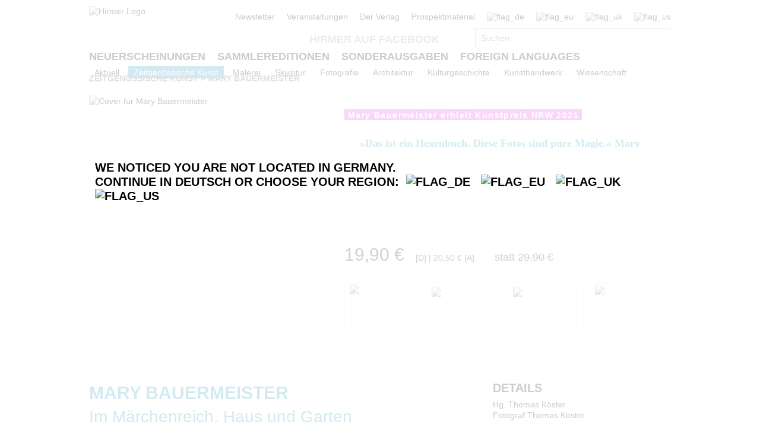

--- FILE ---
content_type: text/html;charset=UTF-8
request_url: https://www.hirmerverlag.de/de/titel-9-9/mary_bauermeister-2299/
body_size: 10742
content:
<!DOCTYPE html PUBLIC "-//W3C//DTD XHTML 1.1//EN" "http://www.w3.org/TR/xhtml11/DTD/xhtml11.dtd">
<html xmlns="http://www.w3.org/1999/xhtml">
<head>
<title> Mary Bauermeister : Im Märchenreich. Haus und Garten | Hirmer Verlag</title>
<meta http-equiv="Content-Type" content="text/html; charset=utf-8" />
<meta http-equiv="X-UA-Compatible" content="IE=edge" />
<meta name="description" content=" Mary Bauermeister - Im Märchenreich. Haus und Garten - Mary Bauermeister (* 1934) gilt als &amp;raquo;Mutter&amp;laquo; der Fluxusbewegung. ..." />
<meta name="keywords" content="Thomas Köster, Mary Bauermeister , Hirmer Verlag" />
<meta name="author" content="Wirth &amp; Horn - Informationssysteme GmbH - www.wirth-horn.de" />
<meta name="robots" content="all" />
<meta name="language" content="de"/>
<link rel="stylesheet" type="text/css" href="https://cookiemanager.wirth-horn.de/dist/whCookieManager.min.css">
<!-- assets, type: stylesheets, environment: live -->
<link rel="stylesheet" type="text/css" media="screen" href="/compiled/screen.css?v=1769091721658" />
<!-- END -->
<!-- assets, type: javascripts, environment: live -->
<script type="text/javascript" src="/compiled/all.js?v=1769091721658"></script>
<!-- END -->
<link rel="stylesheet" type="text/css" media="screen" href="/_css_hirmer/skin_grau.css" />
<link rel="stylesheet" type="text/css" href="/_css_global/fonts.css" />
<script type="text/javascript" src="//www.blickinsbuch.de/gateway/widget.js"></script>
<script src="https://cookiemanager.wirth-horn.de/dist/whCookieManager.min.js"></script>
<script type="text/javascript">
//<![CDATA[ cookie fehlt?
// erster Besuch auf Seite?
if (get_cookie("visited_this") != 1) {
if (navigator.language.indexOf("en") > -1) {
var str_location = window.location.href;
// wenn Browsereinstellung "bevorzugte Sprache" == "en" && augerufene Sprache == "de", frage User nach bevorzugter Anzeigesprache
if (str_location.search(/\/de|\.de\/?$/) != -1 ) {
$(document).ready(function(){
$('#sprachenweiche').attr("style","display:block;");
$('#sprachenweiche_box').attr("style","display:block;");
});
}
} else if (navigator.language.indexOf("de") > -1) {
var str_location = window.location.href;
//wenn Browsereinstellung "bevorzugte Sprache" == "de" && augerufene Sprache != "de", frage User nach bevorzugter Anzeigesprache
if (str_location.search(/\/de|\.de\/?$/) == -1 ) {
$(document).ready(function(){
$('#sprachenweiche').attr("style","display:block;");
$('#sprachenweiche_box').attr("style","display:block;");
});
}
}
// beim ersten Besuch setzen, sodass in der Folge keine Auswahl angezeigt wird
var expire_time = new Date();
expire_time = new Date(expire_time.getTime() +1000*60*60*24); // 1 Tag
document.cookie = 'visited_this=1; expires='+expire_time.toGMTString()+'; path=/;';
} // ende if "visited_this"
//]]>
</script>
<link rel="canonical" href="https://www.hirmerverlag.de/de/titel-1-1/mary_bauermeister-2299/" />
<script type="text/javascript">
var cookiemanager = new whCookieManager({
'headline':	"<p>Cookie-Einstellungen</p>\r\n",
'text':	"<p>Unsere Webseite verwendet Cookies, die f&uuml;r den Betrieb, die fortlaufende Verbesserung der Seite und zu anonymen Statistikzwecken genutzt werden. Sie k&ouml;nnen selbst entscheiden, welche Kategorien Sie zulassen m&ouml;chten.<br />\r\n<br />\r\nWeitere Informationen finden&nbsp;Sie in unseren&nbsp;<a href=\"https://www.hirmerverlag.de/de/datenschutz-5-5/\" target=\"_blank\">Datenschutzhinweisen.</a></p>\r\n",
'details_label':	'Details',
'details': "<p tabindex=\"0\"><strong>Notwendig</strong><br />\r\nDiese Cookies sind f&uuml;r den Betrieb der Seite unbedingt notwendig und erm&ouml;glichen beispielsweise sicherheitsrelevante Funktionalit&auml;ten. Au&szlig;erdem k&ouml;nnen wir mit dieser Art von Cookies ebenfalls erkennen, ob Sie in Ihrem Kundenkonto eingeloggt bleiben m&ouml;chten, um Ihnen unsere Dienste bei einem erneuten Besuch unseres Online-Shops schneller zur Verf&uuml;gung zu stellen.<br />\r\n<br />\r\n<strong>Statistik</strong><br />\r\nUm unser Angebot und und unseren Online-Shop weiter zu verbessern, erfassen wir anonymisierte Daten f&uuml;r Statistiken und Analysen. Mithilfe dieser Cookies k&ouml;nnen wir beispielsweise die Besucherzahlen und den Effekt bestimmter Seiten unseres Shops ermitteln und unsere Inhalte optimieren.</p>\r\n",
'categories': {
'necessary_label': 'Notwendig',
'statistics': true,
'statistics_label': 'Statistik',
'marketing':	false,
'marketing_label':	'Marketing'
},
'buttons': {
'select_specific_label':	"Individuell einstellen",
'select_all_label':	"Alle ausw&auml;hlen",
'show_decline_all_label':	true,
'decline_all_label':	"Alle ablehnen"
}
}, function reload_page() {
window.location.reload();
}
);
if (cookiemanager.accepted_statistics) {
var gaJsHost = (("https:" == document.location.protocol) ? "https://ssl." : "http://www.");
document.write( unescape ("%3Cscript src='" + gaJsHost + "google-analytics.com/ga.js' type='text/javascript'%3E%3C/script%3E"));
}
</script>
<script type="text/javascript">
if (cookiemanager.accepted_statistics) {
try {
var pageTracker = _gat._getTracker("UA-1011638-2");
_gat._anonymizeIp();
} catch(err) {}
}
</script>
<!-- Google tag (gtag.js) -->
<script type="text/javascript">
if (cookiemanager.accepted_statistics) {
document.write( unescape ("%3Cscript async src='https://www.googletagmanager.com/gtag/js?id=G-DESSCEJ4KL' type='text/javascript'%3E%3C/script%3E"));
window.dataLayer = window.dataLayer || [];
function gtag(){dataLayer.push(arguments);}
gtag('js', new Date());
gtag('config', 'G-DESSCEJ4KL');
}
</script>
</head>
<body>
<div id="sprachenweiche">&nbsp;</div>
<div class="wrapper">
<div id="sprachenweiche_box">We noticed you are not located in Germany.<br />
Continue in Deutsch or choose your region:&nbsp;
<span class="sprachenweiche_flag" onclick="window.location.href=set_window_location('de');">
<img src="/_images_global/flag_de_big.png" alt="flag_de" />
</span>&nbsp;
<span class="sprachenweiche_flag" onclick="window.location.href=set_window_location('eu');">
<img src="/_images_global/flag_eu_big.png" alt="flag_eu" />
</span>&nbsp;
<span class="sprachenweiche_flag" onclick="window.location.href=set_window_location('uk');">
<img src="/_images_global/flag_uk_big.png" alt="flag_uk" />
</span>&nbsp;
<span class="sprachenweiche_flag" onclick="window.location.href=set_window_location('us');">
<img src="/_images_global/flag_us_big.png" alt="flag_us" />
</span>
</div>
</div>
<noscript>
<div class="alert-message">
<strong>Javascript Deaktiviert!</strong><br />
Bitte aktivieren Sie JavaScript um alle Funktionen auf unserer Webseite nutzen zu können.
</div>
</noscript>
<div id="page">
<div id="header">
<div class="wrapper">
<div class="content_wrapper">
<div id="logo">
<a href="/de/">
<img src="/_images_global/logo.png" alt="Hirmer Logo" />
</a>
</div>
<div class="header-right-wrapper">
<ul class="meta_list header_navi_kb">
<li><a href="/de/content-27-27/newsletter/">Newsletter</a></li>
<li><a href="/de/veranstaltungen-28-28/">Veranstaltungen</a></li>
<li><a href="/de/content-46-46/der_verlag/">Der Verlag</a></li>
<li><a href="/de/content-49-49/prospektmaterial/">Prospektmaterial</a></li>
<li class="flag">
<span>
<img src="/_images_global/flag_de.png" alt="flag_de" />
</span>
</li>
<li class="flag">
<a href="/eu/titel-22-22/mary_bauermeister-2299/">
<img src="/_images_global/flag_eu_light.png" alt="flag_eu" />
</a>
</li>
<li class="flag">
<a href="/uk/titel-22-22/mary_bauermeister-2299/">
<img src="/_images_global/flag_uk_light.png" alt="flag_uk" />
</a>
</li>
<li class="flag last_in_line">
<a href="/us/titel-22-22/mary_bauermeister-2299/">
<img src="/_images_global/flag_us_light.png" alt="flag_us" />
</a>
</li>
</ul> <!-- .meta_list -->
<div class="clear"></div>
<div class="schnellsuche-container">
<script type="text/javascript">
<!--
$(document).ready(function(){
$('input[name="schnellsuche"]').each(function(){
var h = $(this).height()+$(this).height()+10;
var w = $(this).width()-2;
var r = 2;
$(this).wh_typeahead({
ajaxurl: "/ajax/suche"
,width: w
,top: h
,right: r
,page_id: 9
,sprache: "de"
,container: ".schnellsuche"
,defaultstring: "Suchen"
});
});
});
-->
</script>
<div id="facebook_container">
<a id="facebook_link" target="_blank" href="https://www.facebook.com/HirmerVerlag">Hirmer auf Facebook</a>
</div>
<div class="clear"></div>
<div class="schnellsuche">
<form action="/de/search-87/quicksearch/result" method="get">
<div>
<input id="typeahead_suche" class="eingabe float_left" type="text" name="schnellsuche" value="Suchen"
onfocus='
if(this.value == "Suchen") {
this.value = "";
}
'
onblur='
if(this.value == "") {
this.value = "Suchen";
}'
/>
<input class="eingabe_absenden" type="hidden" name="schnellsuche_absenden" value="suchen" />
<input type="hidden" name="filter" value="" />
</div>
</form>
</div>
</div>
<div class="clear"></div>
</div> 
</div> 
</div> 
<div id="header_navigation">
<div class="wrapper">
<div class="content_wrapper">
<div class="float_left">
<ul>
<li class="first_in_line">
<a href="/de/content-6-6/neuerscheinungen/" class="not_current"><span>Neuerscheinungen</span></a>
</li>
<li >
<a href="/de/content-7-7/sammlereditionen/" class="not_current"><span>Sammlereditionen</span></a>
</li>
<li >
<a href="/de/content-8-8/sonderausgaben/" class="not_current"><span>Sonderausgaben</span></a>
</li>
<li class="last_in_line">
<a href="/de/content-57-57/foreign_languages/" class="not_current"><span>Foreign Languages</span></a>
</li>
</ul>
</div>
<div class="clear"></div>
</div> 
</div> 
</div> 
</div>	
<div id="navigation">
<div class="wrapper">
<div class="content_wrapper kb_sub_navigation">
<ul class="navi_dummy">
<li >
<a href="/de/content-30-30/aktuell/" class="hauptebene_link not_current"><span class="navigation_entry">Aktuell</span></a>
<ul class="sub_navigation">
<li class="sub_navi_link" >
<a href="/de/content-136-136/starke_frauen/" class="subnavi_link"><span class="navigation_entry">Starke Frauen</span></a>
</li>
<li class="sub_navi_link" >
<a href="/de/content-151-151/hirmer_ar_app/" class="subnavi_link"><span class="navigation_entry">HIRMER AR-App</span></a>
</li>
<li class="sub_navi_link" >
<a href="/de/content-140-140/expressionismus/" class="subnavi_link"><span class="navigation_entry">Expressionismus</span></a>
</li>
<li class="sub_navi_link" >
<a href="/de/content-144-144/lgbtqia/" class="subnavi_link"><span class="navigation_entry">LGBTQIA+</span></a>
</li>
<li class="sub_navi_link" >
<a href="/de/content-146-146/people_of_color/" class="subnavi_link"><span class="navigation_entry">People of Color</span></a>
</li>
<li class="sub_navi_link" style="border-bottom: medium none;">
<a href="/de/content-149-149/indigene_kunst/" class="subnavi_link"><span class="navigation_entry">Indigene Kunst</span></a>
</li>
</ul>
</li>
<li>
<span class="spacer">|</span>
</li>
<li >
<a href="/de/content-9-9/zeitgenoessische_kunst/" class="hauptebene_link current"><span class="navigation_entry">Zeitgenössische Kunst</span></a>
<ul class="sub_navigation">
<li class="sub_navi_link" style="border-bottom: medium none;">
<a href="/de/content-56-56/kuenstlermonographien/" class="subnavi_link"><span class="navigation_entry">Künstlermonographien</span></a>
</li>
</ul>
</li>
<li>
<span class="spacer">|</span>
</li>
<li >
<a href="/de/content-10-10/malerei/" class="hauptebene_link not_current"><span class="navigation_entry">Malerei</span></a>
<ul class="sub_navigation">
<li class="sub_navi_link" >
<a href="/de/content-15-15/kuenstlermonographien/" class="subnavi_link"><span class="navigation_entry">Künstlermonographien</span></a>
</li>
<li class="sub_navi_link" >
<a href="/de/content-33-33/werkverzeichnisse/" class="subnavi_link"><span class="navigation_entry">Werkverzeichnisse</span></a>
</li>
<li class="sub_navi_link" >
<a href="/de/content-16-16/antike/" class="subnavi_link"><span class="navigation_entry">Antike</span></a>
</li>
<li class="sub_navi_link" >
<a href="/de/content-23-23/14_15_jahrhundert/" class="subnavi_link"><span class="navigation_entry">14./15. Jahrhundert</span></a>
</li>
<li class="sub_navi_link" >
<a href="/de/content-34-34/16_17_jahrhundert/" class="subnavi_link"><span class="navigation_entry">16./17. Jahrhundert</span></a>
</li>
<li class="sub_navi_link" >
<a href="/de/content-35-35/18_19_jahrhundert/" class="subnavi_link"><span class="navigation_entry">18./19. Jahrhundert</span></a>
</li>
<li class="sub_navi_link" >
<a href="/de/content-36-36/20_jahrhundert/" class="subnavi_link"><span class="navigation_entry">20. Jahrhundert</span></a>
</li>
<li class="sub_navi_link" >
<a href="/de/content-17-17/kuenstlergruppe_bruecke/" class="subnavi_link"><span class="navigation_entry">Künstlergruppe Brücke</span></a>
</li>
<li class="sub_navi_link" style="border-bottom: medium none;">
<a href="/de/content-134-134/the_great_masters_of_art/" class="subnavi_link"><span class="navigation_entry">The Great Masters of Art</span></a>
</li>
</ul>
</li>
<li>
<span class="spacer">|</span>
</li>
<li >
<a href="/de/content-12-12/skulptur/" class="hauptebene_link not_current"><span class="navigation_entry">Skulptur</span></a>
<ul class="sub_navigation">
<li class="sub_navi_link" >
<a href="/de/content-37-37/kuenstlermonographien/" class="subnavi_link"><span class="navigation_entry">Künstlermonographien</span></a>
</li>
<li class="sub_navi_link" >
<a href="/de/content-38-38/antike/" class="subnavi_link"><span class="navigation_entry">Antike</span></a>
</li>
<li class="sub_navi_link" >
<a href="/de/content-39-39/14_15_jahrhundert/" class="subnavi_link"><span class="navigation_entry">14./15. Jahrhundert</span></a>
</li>
<li class="sub_navi_link" >
<a href="/de/content-40-40/16_17_jahrhundert/" class="subnavi_link"><span class="navigation_entry">16./17. Jahrhundert</span></a>
</li>
<li class="sub_navi_link" >
<a href="/de/content-41-41/18_19_jahrhundert/" class="subnavi_link"><span class="navigation_entry">18./19. Jahrhundert</span></a>
</li>
<li class="sub_navi_link" style="border-bottom: medium none;">
<a href="/de/content-42-42/20_jahrhundert/" class="subnavi_link"><span class="navigation_entry">20. Jahrhundert</span></a>
</li>
</ul>
</li>
<li>
<span class="spacer">|</span>
</li>
<li >
<a href="/de/content-45-45/fotografie/" class="hauptebene_link not_current"><span class="navigation_entry">Fotografie</span></a>
</li>
<li>
<span class="spacer">|</span>
</li>
<li >
<a href="/de/content-14-14/architektur/" class="hauptebene_link not_current"><span class="navigation_entry">Architektur</span></a>
</li>
<li>
<span class="spacer">|</span>
</li>
<li >
<a href="/de/content-29-29/kulturgeschichte/" class="hauptebene_link not_current"><span class="navigation_entry">Kulturgeschichte</span></a>
</li>
<li>
<span class="spacer">|</span>
</li>
<li >
<a href="/de/content-31-31/kunsthandwerk/" class="hauptebene_link not_current"><span class="navigation_entry">Kunsthandwerk</span></a>
<ul class="sub_navigation">
<li class="sub_navi_link" >
<a href="/de/content-43-43/porzellan_keramik/" class="subnavi_link"><span class="navigation_entry">Porzellan/Keramik</span></a>
</li>
<li class="sub_navi_link" style="border-bottom: medium none;">
<a href="/de/content-44-44/lackkunst/" class="subnavi_link"><span class="navigation_entry">Lackkunst</span></a>
</li>
</ul>
</li>
<li>
<span class="spacer">|</span>
</li>
<li >
<a href="/de/content-32-32/wissenschaft/" class="hauptebene_link not_current"><span class="navigation_entry">Wissenschaft</span></a>
</li>
</ul>
</div> <!-- .content_wrapper -->
<div class="clear"></div>
</div> <!-- .wrapper -->
</div> <!-- #navigation -->
<div id="content">
<div class="content_wrapper">
<div id="breadcrumb">
<div class="breadcrumb">
<a class="breadcrumb_light" href="/de/content-9-9/zeitgenoessische_kunst/">Zeitgenössische Kunst</a>
<span class="pfeil">&gt;</span>
<a class="breadcrumb_bold" href="/de/titel-9-9/mary_bauermeister-2299/"> Mary Bauermeister </a>
</div>
</div>
<div class="einzeltitel_content">
<div class="einzeltitel_oben">
<div class="einzeltitel_cover">
<div class="cover einzeltitel_cover"><img src="/_cover_media/400b/9783777439280_3Dn.jpg" alt="Cover f&uuml;r Mary Bauermeister " /></div>
</div>
<div class="einzeltitel_info">
<div class="einzeltitel_labels" style="padding-bottom: 0px;">
<span class="label sonderausgabe_label">
Sonderausgabe
</span>
<span class="label" style="background-color: #E833E8">
Mary Bauermeister erhielt Kunstpreis NRW 2021
</span>
</div>
<div class="einzeltitel_verkaufsargumente" style="padding-top: 25px;">
<div class="verkaufsargument">
<span class="blauer_hacken">&nbsp;</span><span class="verkaufsargument_text">»Das ist ein Hexenbuch. Diese Fotos sind pure Magie.« Mary Bauermeister</span>
<div class="clear"></div>
</div>
<div class="verkaufsargument">
<span class="blauer_hacken">&nbsp;</span><span class="verkaufsargument_text">Jetzt wieder lieferbar!</span>
<div class="clear"></div>
</div>
<div class="verkaufsargument">
<span class="blauer_hacken">&nbsp;</span><span class="verkaufsargument_text">Aktualisierte 2. Auflage</span>
<div class="clear"></div>
</div>
</div>
<div id="midvox" class="blick_ins_buch" style="padding-top: 20px;">
<script type="text/javascript">
var book = new MX_BookPreview("0264760765", "9783777439280", 1, 2);
book.setCntId("9416054993");
book.setFlashId('widget_p');
book.setButtonId("hirmer_de");
book.show();
</script>
</div>
<div class="preise">
<span class="preis_gross font_lekton">19,90 &euro;</span>
<span class="preise_klein font_lekton">[D]
| 20,50 &euro; [A]
</span>
<span class="streichpreis_detail">statt <del>29,90 €</del></span>
</div>
<div class="warenkorb_button_detail">
<div class="affiliate-wrapper">
<a class="affiliate-link margin-right" rel="external" href="https://www.genialokal.de/Suche/?q=9783777439280" title="Bei Genialokal kaufen">
<img class="genialokal affiliate-img" src="/_images_global/affiliate-logo-genialokal.svg" alt="Genialokal" />
</a>
</div>
<div class="affiliate-wrapper">
<a class="affiliate-link margin-right" rel="external" href="https://www.amazon.de/dp/3777439282" title="Bei Amazon kaufen">
<img class="amazon affiliate-img" src="/_images_global/affiliate-logo-amazon.svg" alt="Amazon" />
</a>
</div>
<div class="affiliate-wrapper">
<a class="affiliate-link margin-right" rel="external" href="https://www.hugendubel.de/de/search?q=9783777439280" title="Bei Hugendubel kaufen">
<img class="hugendubel affiliate-img" src="/_images_global/affiliate-logo-hugendubel.svg" alt="Hugendubel" />
</a>
</div>
<div class="affiliate-wrapper">
<a class="affiliate-link no-margin" rel="external" href="https://www.thalia.de/shop/home/artikeldetails/EAN9783777439280" title="Bei Thalia kaufen">
<img class="thalia affiliate-img" src="/_images_global/affiliate-logo-thalia.svg" alt="Thalia" />
</a>
</div>
<div class="clear"></div>
</div>
<div class="clear"></div>
</div>
<div class="clear"></div>
</div>
<div class="widget_zierleiste"></div>
<div class="einzeltitel_unten">
<div class="einzeltitel_unten_links">
<h1> Mary Bauermeister </h1>
<h2 class="untertitel_blau">Im Märchenreich. Haus und Garten</h2>
<div class="detail_kurztext">Mary Bauermeister (* 1934) gilt als &raquo;Mutter&laquo; der Fluxusbewegung. In den 1960er-Jahren eroberte sie mit ihren Linsenk&auml;sten und Steinspiralen von den USA aus die Kunstwelt. Ihre Werke sind in zahlreichen gro&szlig;en Museen wie dem MoMa und dem Guggenheim Museum in New York oder im Museum Ludwig in K&ouml;ln vertreten. Der pr&auml;chtige Band pr&auml;sentiert ihre kunstvoll-verwunschene Wirkst&auml;tte in der N&auml;he von K&ouml;ln.<br /></div>
<div class="detail_langtext">
<div class="detail_header header_spacer">Beschreibung</div>
<div class="detail_langtext">&Uuml;ber viele Jahre hinweg dokumentierte der Fotograf Thomas K&ouml;ster das Anwesen Mary Bauermeisters in R&ouml;srath bei K&ouml;ln, das die K&uuml;nstlerin mit H&uuml;tten, T&uuml;rmen, Zirkuswagen, eigenen und fremden Werken fast 50 Jahre lang als eine Art magische Wunderkammer konzipiert hat. So entstand eine einzigartige Dokumentation, die Haus und Garten Bauermeisters als jenes M&auml;rchenreich zeigen, als das es ihr Ex-Mann, der Komponist Karlheinz Stockhausen, in den 1980er-Jahren bereits erkannte</div>
</div>
<div class="pressestimmen">
<div class="detail_header header_spacer">Pressestimmen</div>
<div class="pressestimme">
<span class="pressestimme_start">&nbsp;</span>
<span class="pressestimme_mitte">Kösters Fotos haben viel von der poetischen, geheimnisvollen Atmosphäre in Baumeisters Umgebung — wie in einer anderen Welt — und ihrer künstlerischen Arbeit eingefangen.</span>
<span class="pressestimme_ende">&nbsp;</span>
</div>
<div class="medium">Museum aktuell</div>
<div class="clear"></div>
</div>
</div>
<div class="einzeltitel_unten_rechts">
<div class="detail_header">Details</div>
<div class="herausgeber">
Hg. <a href="/de/person-9-9/thomas_koester-1717/">Thomas Köster</a>
</div>
<div class="herausgeber">
Fotograf <a href="/de/person-9-9/thomas_koester-1717/">Thomas Köster</a>
</div>
<div class="lieferstatus_einzeltitel" style="padding-top: 10px;">
<span class="lieferstatus_gruen">&nbsp;</span>
<span>sofort lieferbar</span>
</div>
<div class="biblographie">
Text: Deutsch / Englisch<br />
208 Seiten, 227 Abbildungen in Farbe<br />
29 x 24,6 cm, Broschur
</div>
<div class="isbn">ISBN: 978-3-7774-3928-0</div>
<div class="kategorien">
<div class="detail_header header_spacer">Kategorien</div>
<span class="schlagwort">
<a href="/de/kategorie-9-9/fotografie-8/">Fotografie</a>
</span>
<span class="schlagwort_pipe"> |</span>
<span class="schlagwort">
<a href="/de/kategorie-9-9/gartenkunst-10/">Gartenkunst</a>
</span>
<span class="schlagwort_pipe"> |</span>
<span class="schlagwort">
<a href="/de/kategorie-9-9/kunst_20_jahrhundert-14/">Kunst 20. Jahrhundert</a>
</span>
<span class="schlagwort_pipe"> |</span>
<span class="schlagwort">
<a href="/de/kategorie-9-9/kunst_und_kulturgeschichte-15/">Kunst- und Kulturgeschichte</a>
</span>
<span class="schlagwort_pipe"> |</span>
<span class="schlagwort">
<a href="/de/kategorie-9-9/zeitgenoessische_kunst-62/">Zeitgenössische Kunst</a>
</span>
<span class="schlagwort_pipe"> |</span>
<span class="schlagwort">
<a href="/de/kategorie-9-9/kunst_21_jahrhundert-68/">Kunst 21. Jahrhundert</a>
</span>
</div>
<div class="schlagworte">
<div class="detail_header header_spacer">Schlagworte</div>
<span class="schlagwort">Fotografie, Dokumentarfotografie, Fluxus, Zeitgenössische Kunst</span>
</div>
<div class="titeldetail_mediatheksbeitraege">
<div class="detail_header header_spacer">Download</div>
<div id="widget_-1" class="widget_1_spaltig mediathek">
<div class="widget_subline">
<div class="clear"></div>
<div class="mediathek_description"><a href="/_cover_media/300dpi/9783777439280.zip" rel="external" class="arrow" title="Download">&raquo; Cover 300 dpi</a></div>
</div> <!-- .widget_header -->
</div> <!-- .widget_config.widget_klassen -->
</div>
<div class="titeldetail_sicherheit">
<div class="detail_header header_spacer">
Produktsicherheit
</div>
<div>
Hirmer Verlag GmbH<br />
Bayerstr. 57-59<br />
80335 M&uuml;nchen<br />
<a class="email" href="mailto:mail@hirmerverlag.de">mail@hirmerverlag.de</a><br />
<br />
Sicherheitshinweis entsprechend Art. 9 Abs. 7 S. 2 der GPSR entbehrlich.
</div>
</div>
</div>
</div>
<div class="clear"></div>
<div class="widget_zierleiste"></div>
<div class="titelempefehlungen header_spacer">
<div id="widget_1001" class="widget widget_titel_titelslider widget_abstand_unten widget_3_spaltig widget_3_spaltig">
<div class="widget_header">Titelempfehlungen</div>
<div class="clear"></div>
<div class="widget_body">
<ul id="widget_1001_coverslider" class="jcarousel-skin">
<li>
<div class="column" id="coverslider_1001_9783777438276">
<div class="cover slider_cover inline_element"><a href="/de/titel-9-9/marcel_odenbach-2233/" title="Marcel Odenbach"><img src="/_cover_media/180b/9783777438276_3Dn.jpg" alt="Cover f&uuml;r Marcel Odenbach" /></a></div>
<div class="slider-overlay-container" style="display:none">
<div class="slider_overlay_top"></div>
<div class=" slider_overlay_middle">
<div class="slider-overlay shadow">
<div class="cover">
<div class="cover-container">
<div class="cover slider_cover inline_element"><a href="/de/titel-9-9/marcel_odenbach-2233/" title="Marcel Odenbach"><img src="/_cover_media/260h/9783777438276_3Dn.jpg" alt="Cover f&uuml;r Marcel Odenbach" /></a></div>
</div>
</div>
<div class="slider_infos">
<div class="slider_buch_infos">
<div class="titelmatrix_cover_auszeichnungen">
<span class="label sonderausgabe_label">Sonderausgabe</span>
</div>
<div class="widget_eintrag_herausgeber">
<h5>Hg. Susanne Gaensheimer et al.</h5>
</div>
<div class="widget_eintrag_text"><h4><a href="/de/titel-9-9/marcel_odenbach-2233/">Marcel Odenbach</a></h4>so oder so</div>
<div class="widget_eintrag_kurztext">Mit den Mitteln von Collage und Montage und stets in Verbindung zur eigenen Biografie untersucht Marcel Odenbach politisch und kulturell relevante Themen seiner Zeit, wie etwa die Aufarbeitung der NS-Verbrechen, Erinnerungskultur, das Wirken und ...</div>
<div><a class="arrow" href="/de/titel-9-9/marcel_odenbach-2233/">&raquo; mehr Informationen</a></div>
</div>
</div><!-- .slider-infos -->
</div><!-- .slider-overlay shadow -->
</div><!-- .slider_overlay_middle -->
<div class="slider_overlay_bottom"></div>
</div><!-- .slider-overlay-container -->
<script type="text/javascript">
//<![CDATA[
$('#coverslider_1001_9783777438276').poshytip({
className: 'slider-overlay-container',
hideTimeout: 400,
showOn: 'hover',
allowTipHover: true,
alignTo: 'target',
alignX: 'center',
alignY: 'center',
fade: false,
slide: false,
content: function(){
return $(this).find(".slider-overlay-container").html();
}
});
//]]>
</script>
</div>
</li>
<li>
<div class="column" id="coverslider_1001_9783777435893">
<div class="cover slider_cover inline_element"><a href="/de/titel-9-9/yinka_shonibare_cbe-2067/" title="Yinka Shonibare CBE"><img src="/_cover_media/180b/9783777435893_3Dn.jpg" alt="Cover f&uuml;r Yinka Shonibare CBE" /></a></div>
<div class="slider-overlay-container" style="display:none">
<div class="slider_overlay_top"></div>
<div class=" slider_overlay_middle">
<div class="slider-overlay shadow">
<div class="cover">
<div class="cover-container">
<div class="cover slider_cover inline_element"><a href="/de/titel-9-9/yinka_shonibare_cbe-2067/" title="Yinka Shonibare CBE"><img src="/_cover_media/260h/9783777435893_3Dn.jpg" alt="Cover f&uuml;r Yinka Shonibare CBE" /></a></div>
</div>
</div>
<div class="slider_infos">
<div class="slider_buch_infos">
<div class="titelmatrix_cover_auszeichnungen">
</div>
<div class="widget_eintrag_herausgeber">
<h5>Hg. Thorsten Sadowsky</h5>
</div>
<div class="widget_eintrag_text"><h4><a href="/de/titel-9-9/yinka_shonibare_cbe-2067/">Yinka Shonibare CBE</a></h4>End of Empire</div>
<div class="widget_eintrag_kurztext">Yinka Shonibare CBE macht bunte Stoffe mit vermeintlich afrikanischem Ursprung zum Markenzeichen seiner multimedialen Kunstwerke. Dabei verhandelt er komplexe Themen wie hybride Identit&auml;ten, Kolonialismus und Machtstrukturen mit einzigartiger Ironie. ...</div>
<div><a class="arrow" href="/de/titel-9-9/yinka_shonibare_cbe-2067/">&raquo; mehr Informationen</a></div>
</div>
</div><!-- .slider-infos -->
</div><!-- .slider-overlay shadow -->
</div><!-- .slider_overlay_middle -->
<div class="slider_overlay_bottom"></div>
</div><!-- .slider-overlay-container -->
<script type="text/javascript">
//<![CDATA[
$('#coverslider_1001_9783777435893').poshytip({
className: 'slider-overlay-container',
hideTimeout: 400,
showOn: 'hover',
allowTipHover: true,
alignTo: 'target',
alignX: 'center',
alignY: 'center',
fade: false,
slide: false,
content: function(){
return $(this).find(".slider-overlay-container").html();
}
});
//]]>
</script>
</div>
</li>
<li>
<div class="column" id="coverslider_1001_9783777435190">
<div class="cover slider_cover inline_element"><a href="/de/titel-9-9/elvira_lantenhammer-2030/" title="Elvira Lantenhammer"><img src="/_cover_media/180b/9783777435190_3Dn.jpg" alt="Cover f&uuml;r Elvira Lantenhammer" /></a></div>
<div class="slider-overlay-container" style="display:none">
<div class="slider_overlay_top"></div>
<div class=" slider_overlay_middle">
<div class="slider-overlay shadow">
<div class="cover">
<div class="cover-container">
<div class="cover slider_cover inline_element"><a href="/de/titel-9-9/elvira_lantenhammer-2030/" title="Elvira Lantenhammer"><img src="/_cover_media/260h/9783777435190_3Dn.jpg" alt="Cover f&uuml;r Elvira Lantenhammer" /></a></div>
</div>
</div>
<div class="slider_infos">
<div class="slider_buch_infos">
<div class="titelmatrix_cover_auszeichnungen">
</div>
<div class="widget_eintrag_herausgeber">
<h5>Hg. Zweigstelle Berlin</h5>
</div>
<div class="widget_eintrag_text"><h4><a href="/de/titel-9-9/elvira_lantenhammer-2030/">Elvira Lantenhammer</a></h4>Color Siteplan</div>
<div class="widget_eintrag_kurztext">Elvira Lantenhammers Gem&auml;lde sind Farbereignisse, die ganz wesentlich auf Farbintensit&auml;t beruhen. Die Farbwahl und ihr Auftrag erfolgen intuitiv in einem Ersp&uuml;ren der Farbwirkungen und ihres Zusammenspiels, bezogen auf einen bestimmten Ort. ...</div>
<div><a class="arrow" href="/de/titel-9-9/elvira_lantenhammer-2030/">&raquo; mehr Informationen</a></div>
</div>
</div><!-- .slider-infos -->
</div><!-- .slider-overlay shadow -->
</div><!-- .slider_overlay_middle -->
<div class="slider_overlay_bottom"></div>
</div><!-- .slider-overlay-container -->
<script type="text/javascript">
//<![CDATA[
$('#coverslider_1001_9783777435190').poshytip({
className: 'slider-overlay-container',
hideTimeout: 400,
showOn: 'hover',
allowTipHover: true,
alignTo: 'target',
alignX: 'center',
alignY: 'center',
fade: false,
slide: false,
content: function(){
return $(this).find(".slider-overlay-container").html();
}
});
//]]>
</script>
</div>
</li>
<li>
<div class="column" id="coverslider_1001_9783777433325">
<div class="cover slider_cover inline_element"><a href="/de/titel-9-9/joana_vasconcelos-1897/" title="Joana Vasconcelos"><img src="/_cover_media/180b/9783777433325_3Dn.jpg" alt="Cover f&uuml;r Joana Vasconcelos" /></a></div>
<div class="slider-overlay-container" style="display:none">
<div class="slider_overlay_top"></div>
<div class=" slider_overlay_middle">
<div class="slider-overlay shadow">
<div class="cover">
<div class="cover-container">
<div class="cover slider_cover inline_element"><a href="/de/titel-9-9/joana_vasconcelos-1897/" title="Joana Vasconcelos"><img src="/_cover_media/260h/9783777433325_3Dn.jpg" alt="Cover f&uuml;r Joana Vasconcelos" /></a></div>
</div>
</div>
<div class="slider_infos">
<div class="slider_buch_infos">
<div class="titelmatrix_cover_auszeichnungen">
</div>
<div class="widget_eintrag_herausgeber">
<h5>Hg. Achim Sommer</h5>
</div>
<div class="widget_eintrag_text"><h4><a href="/de/titel-9-9/joana_vasconcelos-1897/">Joana Vasconcelos</a></h4>Maximal</div>
<div class="widget_eintrag_kurztext">Die portugiesische K&uuml;nstlerin Joana Vasconcelos (*1971) ist international bekannt f&uuml;r ihre raumgreifenden Werke, in denen sie die Grenzen zwischen Tradition und Moderne, Hoch- und Alltagskultur, Kunsthandwerk und Industrieproduktion ...</div>
<div><a class="arrow" href="/de/titel-9-9/joana_vasconcelos-1897/">&raquo; mehr Informationen</a></div>
</div>
</div><!-- .slider-infos -->
</div><!-- .slider-overlay shadow -->
</div><!-- .slider_overlay_middle -->
<div class="slider_overlay_bottom"></div>
</div><!-- .slider-overlay-container -->
<script type="text/javascript">
//<![CDATA[
$('#coverslider_1001_9783777433325').poshytip({
className: 'slider-overlay-container',
hideTimeout: 400,
showOn: 'hover',
allowTipHover: true,
alignTo: 'target',
alignX: 'center',
alignY: 'center',
fade: false,
slide: false,
content: function(){
return $(this).find(".slider-overlay-container").html();
}
});
//]]>
</script>
</div>
</li>
<li>
<div class="column" id="coverslider_1001_9783943616514">
<div class="cover slider_cover inline_element"><a href="/de/titel-9-9/zwei_wilde_raupen-1771/" title="Zwei wilde Raupen"><img src="/_cover_media/180b/9783943616514_3Dn.jpg" alt="Cover f&uuml;r Zwei wilde Raupen" /></a></div>
<div class="slider-overlay-container" style="display:none">
<div class="slider_overlay_top"></div>
<div class=" slider_overlay_middle">
<div class="slider-overlay shadow">
<div class="cover">
<div class="cover-container">
<div class="cover slider_cover inline_element"><a href="/de/titel-9-9/zwei_wilde_raupen-1771/" title="Zwei wilde Raupen"><img src="/_cover_media/260h/9783943616514_3Dn.jpg" alt="Cover f&uuml;r Zwei wilde Raupen" /></a></div>
</div>
</div>
<div class="slider_infos">
<div class="slider_buch_infos">
<div class="titelmatrix_cover_auszeichnungen">
</div>
<div class="widget_eintrag_herausgeber">
<h5>Vera Schroeder</h5>
</div>
<div class="widget_eintrag_text"><h4><a href="/de/titel-9-9/zwei_wilde_raupen-1771/">Zwei wilde Raupen</a></h4>Die Abenteuer in den Bildern von Maria Sibylla Merian</div>
<div class="widget_eintrag_kurztext">Zwei Ausbrecher-Raupen auf Beutezug, eine Schlange mit Sonnenbrand und ein Reiher, der eine Riesenwut im Bauch hat &ndash; die witzigen Reime zu den zauberhaften Bildern von Maria Sibylla Merian sind genauso unkonventionell, wie es die ...</div>
<div><a class="arrow" href="/de/titel-9-9/zwei_wilde_raupen-1771/">&raquo; mehr Informationen</a></div>
</div>
</div><!-- .slider-infos -->
</div><!-- .slider-overlay shadow -->
</div><!-- .slider_overlay_middle -->
<div class="slider_overlay_bottom"></div>
</div><!-- .slider-overlay-container -->
<script type="text/javascript">
//<![CDATA[
$('#coverslider_1001_9783943616514').poshytip({
className: 'slider-overlay-container',
hideTimeout: 400,
showOn: 'hover',
allowTipHover: true,
alignTo: 'target',
alignX: 'center',
alignY: 'center',
fade: false,
slide: false,
content: function(){
return $(this).find(".slider-overlay-container").html();
}
});
//]]>
</script>
</div>
</li>
</ul>
<div class="clear"></div>
</div>
<div class="clear"></div>
</div>
</div>
<div class="clear"></div>
</div>
</div>
</div>
<div id="doormat">
<div class="wrapper">
<div class="content_wrapper">
<div class="doormat_block first_block">
<ul><li><a href="/de/content-6-6/neuerscheinungen/"><span class="doormat_list_text">Neuerscheinungen</span></a></li><li><a href="/de/content-57-57/foreign_languages/"><span class="doormat_list_text">Foreign Languages</span></a></li><li><a href="/de/content-7-7/sammlereditionen/"><span class="doormat_list_text">SammlerEditionen</span></a></li><li><a href="/de/content-8-8/sonderausgaben/"><span class="doormat_list_text">Sonderausgaben</span></a></li><li><a href="/de/content-92-92/klinkhardt_und_biermann/"><span class="doormat_list_text">Klinkhardt &amp; Biermann</span></a></li></ul>
</div> <!-- .doormat_block -->
<div class="doormat_block">
<ul><li><a href="/de/veranstaltungen-28-28/"><span class="doormat_list_text">Veranstaltungen</span></a></li><li><a href="/de/content-49-49/prospektmaterial/"><span class="doormat_list_text">Prospektmaterial</span></a></li></ul>
</div> <!-- .doormat_block -->
<div class="doormat_block">
<ul><li><a href="/de/content-46-46/kunstbuchverlag/"><span class="doormat_list_text">Verlag</span></a></li><li><a href="/de/content-47-47/presse/"><span class="doormat_list_text">Presse</span></a></li><li><a href="/de/content-48-48/handel/"><span class="doormat_list_text">Handel</span></a></li><li><a href="/de/content-4-4/kontakt/"><span class="doormat_list_text">Kontakt</span></a></li></ul>
</div> <!-- .doormat_block -->
<div class="doormat_block last_block"></div><!-- .doormat_block -->
<div class="clear"></div>
</div> <!-- .content_wrapper -->
</div> <!-- .wrapper -->
</div> <!-- #doormat -->
<div class="clear"></div>
<div id="footer">
<div class="wrapper">
<div class="content_wrapper">
<ul class="meta_list" style="float: left; margin-top: 15px; padding-left: 0;">
<li style="margin-left: 0px;"><a href="/de/datenschutz-5-5/" >Datenschutz</a></li>
<li style="margin-left: 0px;"><a href="https://www.hirmerverlag.de/_files_media/Hirmer_AGB_DE.pdf" rel="external">AGB</a></li>
<li style="margin-left: 0px;"><a href="/de/nutzungsbedingungen-88-88/" >Nutzungsbedingungen</a></li>
<li style="margin-left: 0px;"><a href="/de/teilnahmebedingungen-129-129/" >Teilnahmebedingungen</a></li>
<li style="margin-left: 0px;"><a href="/de/kontakt-4-4/" >Kontakt</a></li>
<li style="margin-left: 0px;"><a href="/de/impressum-26-26/" >Impressum</a></li>
<li><a href="#" id="change-cookie-settings" title="Cookie-Einstellungen">Cookie-Einstellungen</a></li>
</ul>
<div class="copyright">&copy; 2026 Hirmer Verlag GmbH. All Rights Reserved</div>
<div class="clear"></div>
</div> <!-- .content_wrapper -->
</div> <!-- .wrapper -->
</div> <!-- #footer -->
</div> <!-- #page -->
<script type="text/javascript">
document.getElementById("change-cookie-settings").addEventListener('click',function (e) {
e.preventDefault();
cookiemanager.show_dialog();
});
</script>
<script type="text/javascript">
if (cookiemanager.accepted_statistics) {
try {
pageTracker._trackPageview();
} catch(err) { }
}
</script>
</body>
</html>
